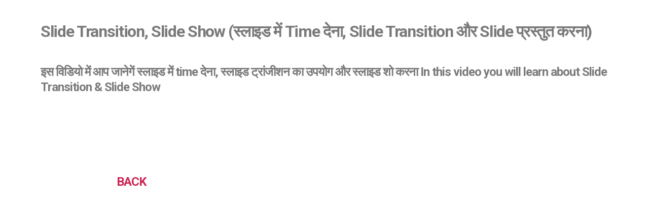

--- FILE ---
content_type: text/css
request_url: https://gyanyagya.info/wp-content/uploads/elementor/css/post-1936.css?ver=1683991250
body_size: -108
content:
.elementor-1936 .elementor-element.elementor-element-d79694d{margin-top:-93px;margin-bottom:-93px;}.elementor-1936 .elementor-element.elementor-element-14508f8 .elementor-wrapper{--video-aspect-ratio:1.77777;}